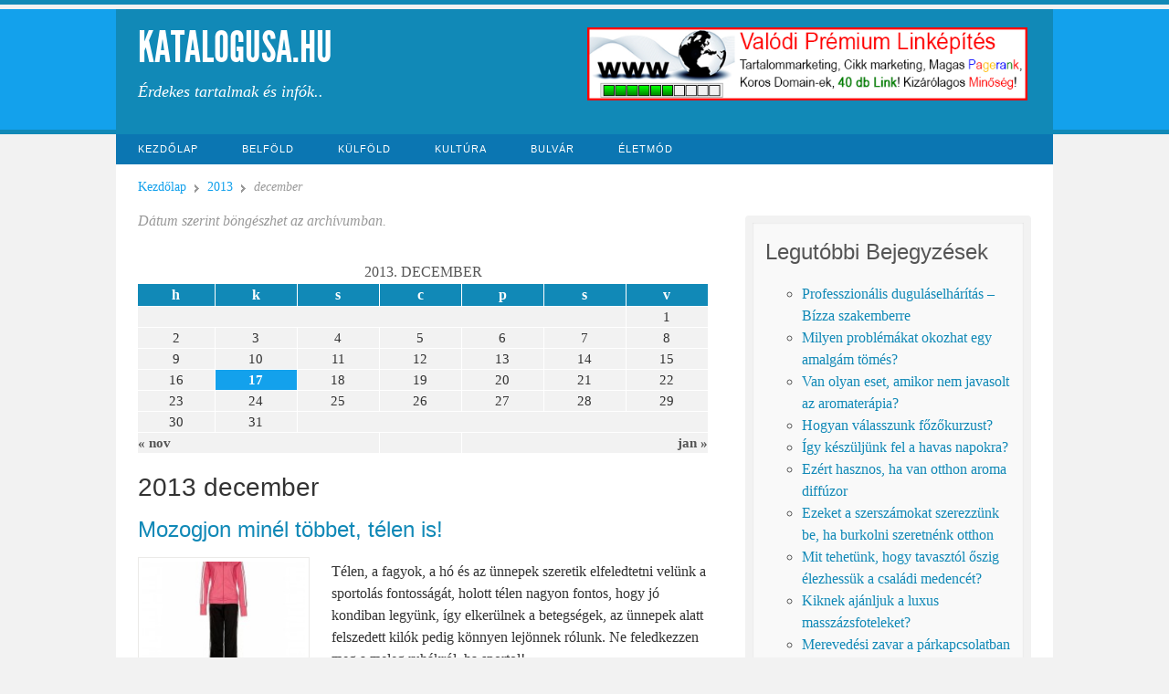

--- FILE ---
content_type: text/html; charset=UTF-8
request_url: https://www.katalogusa.hu/2013/12
body_size: 20491
content:
<!doctype html>
<html lang="hu">

<head>
<meta http-equiv="Content-Language" content="hu" />
<meta http-equiv="Content-Type" content="text/html; charset=UTF-8" />
<title>
Archívum:  december 2013 - katalogusa.hu</title>

<meta property="og:site_name" content="Katalogusa.hu"/>
<meta property="og:description" content="A képre kattintva többet megtudhatsz! Kattints a megosztásra is, hogy mások is láthassák!" />

<!-- Mobile viewport optimized -->
<meta name="viewport" content="width=device-width,initial-scale=1">
	
<!-- My styles -->
<link rel="stylesheet" href="https://www.katalogusa.hu/wp-content/themes/kartc/style.css" type="text/css" media="all" />

<link rel="profile" href="http://gmpg.org/xfn/11" />
<link rel="pingback" href="https://www.katalogusa.hu/xmlrpc.php" />

<meta name="generator" content="WordPress 4.9.26" />
<meta name="template" content="Katalogusa.hu 2012." />
<meta name="robots" content="index,follow" />
<link rel='dns-prefetch' href='//s.w.org' />
<link rel="alternate" type="application/rss+xml" title="Katalogusa.hu &raquo; hírcsatorna" href="https://www.katalogusa.hu/feed" />
<link rel="alternate" type="application/rss+xml" title="Katalogusa.hu &raquo; hozzászólás hírcsatorna" href="https://www.katalogusa.hu/comments/feed" />
		<script type="text/javascript">
			window._wpemojiSettings = {"baseUrl":"https:\/\/s.w.org\/images\/core\/emoji\/11\/72x72\/","ext":".png","svgUrl":"https:\/\/s.w.org\/images\/core\/emoji\/11\/svg\/","svgExt":".svg","source":{"concatemoji":"https:\/\/www.katalogusa.hu\/wp-includes\/js\/wp-emoji-release.min.js?ver=4.9.26"}};
			!function(e,a,t){var n,r,o,i=a.createElement("canvas"),p=i.getContext&&i.getContext("2d");function s(e,t){var a=String.fromCharCode;p.clearRect(0,0,i.width,i.height),p.fillText(a.apply(this,e),0,0);e=i.toDataURL();return p.clearRect(0,0,i.width,i.height),p.fillText(a.apply(this,t),0,0),e===i.toDataURL()}function c(e){var t=a.createElement("script");t.src=e,t.defer=t.type="text/javascript",a.getElementsByTagName("head")[0].appendChild(t)}for(o=Array("flag","emoji"),t.supports={everything:!0,everythingExceptFlag:!0},r=0;r<o.length;r++)t.supports[o[r]]=function(e){if(!p||!p.fillText)return!1;switch(p.textBaseline="top",p.font="600 32px Arial",e){case"flag":return s([55356,56826,55356,56819],[55356,56826,8203,55356,56819])?!1:!s([55356,57332,56128,56423,56128,56418,56128,56421,56128,56430,56128,56423,56128,56447],[55356,57332,8203,56128,56423,8203,56128,56418,8203,56128,56421,8203,56128,56430,8203,56128,56423,8203,56128,56447]);case"emoji":return!s([55358,56760,9792,65039],[55358,56760,8203,9792,65039])}return!1}(o[r]),t.supports.everything=t.supports.everything&&t.supports[o[r]],"flag"!==o[r]&&(t.supports.everythingExceptFlag=t.supports.everythingExceptFlag&&t.supports[o[r]]);t.supports.everythingExceptFlag=t.supports.everythingExceptFlag&&!t.supports.flag,t.DOMReady=!1,t.readyCallback=function(){t.DOMReady=!0},t.supports.everything||(n=function(){t.readyCallback()},a.addEventListener?(a.addEventListener("DOMContentLoaded",n,!1),e.addEventListener("load",n,!1)):(e.attachEvent("onload",n),a.attachEvent("onreadystatechange",function(){"complete"===a.readyState&&t.readyCallback()})),(n=t.source||{}).concatemoji?c(n.concatemoji):n.wpemoji&&n.twemoji&&(c(n.twemoji),c(n.wpemoji)))}(window,document,window._wpemojiSettings);
		</script>
		<style type="text/css">
img.wp-smiley,
img.emoji {
	display: inline !important;
	border: none !important;
	box-shadow: none !important;
	height: 1em !important;
	width: 1em !important;
	margin: 0 .07em !important;
	vertical-align: -0.1em !important;
	background: none !important;
	padding: 0 !important;
}
</style>
<script type='text/javascript' src='https://www.katalogusa.hu/wp-includes/js/jquery/jquery.js?ver=1.12.4'></script>
<script type='text/javascript' src='https://www.katalogusa.hu/wp-includes/js/jquery/jquery-migrate.min.js?ver=1.4.1'></script>
<link rel='https://api.w.org/' href='https://www.katalogusa.hu/wp-json/' />
<link rel="EditURI" type="application/rsd+xml" title="RSD" href="https://www.katalogusa.hu/xmlrpc.php?rsd" />
<link rel="wlwmanifest" type="application/wlwmanifest+xml" href="https://www.katalogusa.hu/wp-includes/wlwmanifest.xml" /> 

<!-- Start Of Script Generated By cforms v8.6.1 [Oliver Seidel | www.deliciousdays.com] -->
<link rel="stylesheet" type="text/css" href="https://www.katalogusa.hu/wp-content/plugins/cforms/styling/wide_open_big.css" />
<script type="text/javascript" src="https://www.katalogusa.hu/wp-content/plugins/cforms/js/cforms.js"></script>
<!-- End Of Script Generated By cforms -->

	
	<!-- Enables media queries in some unsupported browsers. -->
	<!--[if (lt IE 9) & (!IEMobile)]>
	<script type="text/javascript" src="https://www.katalogusa.hu/wp-content/themes/kartc/js/respond.min.js"></script>
	<![endif]-->
	
			<style type="text/css">.recentcomments a{display:inline !important;padding:0 !important;margin:0 !important;}</style>
		
<!-- Wordpress Popular Posts v2.2.1 -->
<link rel="stylesheet" href="https://www.katalogusa.hu/wp-content/plugins/wordpress-popular-posts/style/wpp.css" type="text/css" media="screen" />
<!-- End Wordpress Popular Posts v2.2.1 -->

</head>

<body class="wordpress ltr hu_HU parent-theme y2026 m01 d21 h02 wednesday logged-out archive date month layout-default">

	
	<div id="container">
	
				
		
			<div id="header">
					
				
				<div class="wrap">

					<div id="branding">
												<h1 id="site-title"><a href="https://www.katalogusa.hu" title="Katalogusa.hu">Katalogusa.hu</a></h1>
												<div id="site-description"><span>Érdekes tartalmak és infók..</span></div>
					</div><!-- #branding -->
					
					
	<div id="sidebar-header" class="sidebar">

		<div id="text-2" class="widget widget_text widget-widget_text"><div class="widget-wrap widget-inside">			<div class="textwidget"><a href="http://www.linkepites.biz/" title="linkepites.biz" target="_blank"><img src="/kepek/linkepites.png" alt="linkepites.biz" width="100%" /></a></div>
		</div></div>
	</div><!-- #sidebar-header -->

							
					
				</div><!-- .wrap -->
						
				
			</div><!-- #header -->
	
				
		 
	 
		<div id="menu-secondary" class="menu-container">

			<div class="wrap">
				
									
				<div class="menu"><ul id="menu-secondary-items" class=""><li id="menu-item-639" class="menu-item menu-item-type-custom menu-item-object-custom menu-item-639"><a href="/">Kezdőlap</a></li>
<li id="menu-item-676" class="menu-item menu-item-type-taxonomy menu-item-object-category menu-item-676"><a href="https://www.katalogusa.hu/kategoria/belfold">Belföld</a></li>
<li id="menu-item-677" class="menu-item menu-item-type-taxonomy menu-item-object-category menu-item-677"><a href="https://www.katalogusa.hu/kategoria/kulfold">Külföld</a></li>
<li id="menu-item-678" class="menu-item menu-item-type-taxonomy menu-item-object-category menu-item-678"><a href="https://www.katalogusa.hu/kategoria/kultura">Kultúra</a></li>
<li id="menu-item-679" class="menu-item menu-item-type-taxonomy menu-item-object-category menu-item-679"><a href="https://www.katalogusa.hu/kategoria/bulvar">Bulvár</a></li>
<li id="menu-item-680" class="menu-item menu-item-type-taxonomy menu-item-object-category menu-item-680"><a href="https://www.katalogusa.hu/kategoria/eletmod">Életmód</a></li>
</ul></div>				
								
			</div><!-- .wrap -->

		</div><!-- #menu-secondary .menu-container -->
	
		
		
					
		<div id="main">

			<div class="wrap">

						
			<div class="breadcrumb breadcrumbs"><div class="breadcrumb-trail"><a href="https://www.katalogusa.hu" title="Katalogusa.hu" rel="home" class="trail-begin">Kezdőlap</a> <span class="sep">/</span> <a href="https://www.katalogusa.hu/2013" title="2013">2013</a> <span class="sep">/</span> <span class="trail-end">december</span></div></div>

	<div id="content">
	
				
		<div class="hfeed">

			
					<div class="loop-meta">
					<div class="loop-description">
				<p>
				Dátum szerint böngészhet az archívumban.				</p>
			</div><!-- .loop-description -->

		</div><!-- .loop-meta -->

	
							<table id="wp-calendar">
	<caption>2013. december  </caption>
	<thead>
	<tr>
		<th scope="col" title="hétfő">h</th>
		<th scope="col" title="kedd">k</th>
		<th scope="col" title="szerda">s</th>
		<th scope="col" title="csütörtök">c</th>
		<th scope="col" title="péntek">p</th>
		<th scope="col" title="szombat">s</th>
		<th scope="col" title="vasárnap">v</th>
	</tr>
	</thead>

	<tfoot>
	<tr>
		<td colspan="3" id="prev"><a href="https://www.katalogusa.hu/2013/11">&laquo; nov</a></td>
		<td class="pad">&nbsp;</td>
		<td colspan="3" id="next"><a href="https://www.katalogusa.hu/2014/01">jan &raquo;</a></td>
	</tr>
	</tfoot>

	<tbody>
	<tr>
		<td colspan="6" class="pad">&nbsp;</td><td>1</td>
	</tr>
	<tr>
		<td>2</td><td>3</td><td>4</td><td>5</td><td>6</td><td>7</td><td>8</td>
	</tr>
	<tr>
		<td>9</td><td>10</td><td>11</td><td>12</td><td>13</td><td>14</td><td>15</td>
	</tr>
	<tr>
		<td>16</td><td><a href="https://www.katalogusa.hu/2013/12/17" aria-label="Közzétéve: 2013-12-17">17</a></td><td>18</td><td>19</td><td>20</td><td>21</td><td>22</td>
	</tr>
	<tr>
		<td>23</td><td>24</td><td>25</td><td>26</td><td>27</td><td>28</td><td>29</td>
	</tr>
	<tr>
		<td>30</td><td>31</td>
		<td class="pad" colspan="5">&nbsp;</td>
	</tr>
	</tbody>
	</table>			<h2 class="loop-title">  2013  december</h2>		
			
		
			
				
					
<div id="post-1584" class="hentry post publish post-1 odd author-djarni has-more-link format-standard category-eletmod">

	
	
		<h4 class='post-title entry-title'><a href='https://www.katalogusa.hu/mozogjon-minel-tobbet-telen-is'>Mozogjon minél többet, télen is!</a></h4>		<a href="https://www.katalogusa.hu/mozogjon-minel-tobbet-telen-is" title="Mozogjon minél többet, télen is!"><img src="https://www.katalogusa.hu/kepek/2013/12/noi-sport-ruha-194x120.jpg" alt="Márkás női sportruházat" class="live-wire-thumbnail " /></a>
		
		<div class="entry-summary">
			<p>Télen, a fagyok, a hó és az ünnepek szeretik elfeledtetni velünk a sportolás fontosságát, holott télen nagyon fontos, hogy jó kondiban legyünk, így elkerülnek a betegségek, az ünnepek alatt felszedett kilók pedig könnyen lejönnek rólunk. Ne feledkezzen meg a meleg ruhákról, ha sportol!</p>
			<div class="bovebben-gomb"><a href="https://www.katalogusa.hu/mozogjon-minel-tobbet-telen-is" title="Mozogjon minél többet, télen is!">Tovább olvasom »</a></div>
					</div><!-- .entry-summary -->

		
	
	
</div><!-- .hentry -->


					
				
			
		</div><!-- .hfeed -->

					
		
	
	
	</div><!-- #content -->
			
			
		
			
	
	<div id="sidebar-primary" class="sidebar">

		
		<div id="hybrid-archives-3" class="widget archives widget-archives"><div class="widget-wrap widget-inside"><h3 class="widget-title">Legutóbbi Bejegyzések</h3><ul class="xoxo archives"><li><a href='https://www.katalogusa.hu/professzionalis-dugulaselharitas-bizza-szakemberre'>Professzionális duguláselhárítás – Bízza szakemberre</a></li><li><a href='https://www.katalogusa.hu/milyen-problemakat-okozhat-egy-amalgam-tomes'>Milyen problémákat okozhat egy amalgám tömés?</a></li><li><a href='https://www.katalogusa.hu/van-olyan-eset-amikor-nem-javasolt-az-aromaterapia'>Van olyan eset, amikor nem javasolt az aromaterápia?</a></li><li><a href='https://www.katalogusa.hu/hogyan-valasszunk-fozokurzust'>Hogyan válasszunk főzőkurzust?</a></li><li><a href='https://www.katalogusa.hu/igy-keszuljunk-fel-a-havas-napokra'>Így készüljünk fel a havas napokra?</a></li><li><a href='https://www.katalogusa.hu/ezert-hasznos-ha-van-otthon-aroma-diffuzor'>Ezért hasznos, ha van otthon aroma diffúzor</a></li><li><a href='https://www.katalogusa.hu/ezeket-a-szerszamokat-szerezzunk-be-ha-burkolni-szeretnenk-otthon'>Ezeket a szerszámokat szerezzünk be, ha burkolni szeretnénk otthon</a></li><li><a href='https://www.katalogusa.hu/mit-tehetunk-hogy-tavasztol-oszig-elezhessuk-a-csaladi-medencet'>Mit tehetünk, hogy tavasztól őszig élezhessük a családi medencét?</a></li><li><a href='https://www.katalogusa.hu/kiknek-ajanljuk-a-luxus-masszazsfoteleket'>Kiknek ajánljuk a luxus masszázsfoteleket?</a></li><li><a href='https://www.katalogusa.hu/merevedesi-zavar-a-parkapcsolatban-hogyan-beszeljetek-rola-oszinten-bantas-nelkul'>Merevedési zavar a párkapcsolatban – hogyan beszéljetek róla őszintén, bántás nélkül?</a></li></ul><!-- .xoxo .archives --></div></div><!-- Wordpress Popular Posts Plugin v2.2.1 [W] [all] [custom] -->
<div id="wpp-4" class="widget popular-posts widget-popular-posts"><div class="widget-wrap widget-inside">
<h3 class="widget-title">Legnézettebb..</h3><ul>
<li><a href="https://www.katalogusa.hu/mobil-hackeles-rejtett-kemprogrammal" title="Mobil hackelés rejtett kémprogrammal"><img width="61" height="61" src="https://www.katalogusa.hu/kepek/2013/05/hacker-150x150.jpg" class="wpp-thumbnail wp-post-image" alt="Mobil hackelés rejtett kémprogrammal" title="Mobil hackelés rejtett kémprogrammal" srcset="https://www.katalogusa.hu/kepek/2013/05/hacker-150x150.jpg 150w, https://www.katalogusa.hu/kepek/2013/05/hacker-293x300.jpg 293w, https://www.katalogusa.hu/kepek/2013/05/hacker.jpg 380w" sizes="(max-width: 61px) 100vw, 61px" /></a> <a href="https://www.katalogusa.hu/mobil-hackeles-rejtett-kemprogrammal" title="Mobil hackelés rejtett kémprogrammal"><span class="wpp-post-title">Mobil hackelés rejtett kémprogrammal</span></a>:   <span class="post-stats"><span class="wpp-date"> 2013. május 16.</span></span> </li>
<li><a href="https://www.katalogusa.hu/az-elefantok-kommunikacioja" title="Az elefántok kommunikációja"><img width="61" height="61" src="https://www.katalogusa.hu/kepek/2012/10/elefantok-150x150.jpg" class="wpp-thumbnail wp-post-image" alt="Az elefántok kommunikációja" title="Az elefántok kommunikációja" /></a> <a href="https://www.katalogusa.hu/az-elefantok-kommunikacioja" title="Az elefántok kommunikációja"><span class="wpp-post-title">Az elefántok kommunikációja</span></a>:   <span class="post-stats"><span class="wpp-date"> 2012. október 17.</span></span> </li>
<li><a href="https://www.katalogusa.hu/regi-kerti-kut-ujrainditasa" title="Régi kerti kút újraindítása"><img width="61" height="61" src="https://www.katalogusa.hu/kepek/2013/09/kut-felujitas-150x150.jpg" class="wpp-thumbnail wp-post-image" alt="Régi kerti kút újraindítása" title="Régi kerti kút újraindítása" /></a> <a href="https://www.katalogusa.hu/regi-kerti-kut-ujrainditasa" title="Régi kerti kút újraindítása"><span class="wpp-post-title">Régi kerti kút újraindítása</span></a>:   <span class="post-stats"><span class="wpp-date"> 2013. szeptember 5.</span></span> </li>
<li><a href="https://www.katalogusa.hu/uzemanyagarak-magyarorszagon" title="Üzemanyagárak Magyarországon"><img width="61" height="61" src="https://www.katalogusa.hu/kepek/2017/08/uzemanyagarak-150x150.jpg" class="wpp-thumbnail wp-post-image" alt="Üzemanyagárak Magyarországon" title="Üzemanyagárak Magyarországon" /></a> <a href="https://www.katalogusa.hu/uzemanyagarak-magyarorszagon" title="Üzemanyagárak Magyarországon"><span class="wpp-post-title">Üzemanyagárak Magyarországon</span></a>:   <span class="post-stats"><span class="wpp-date"> 2017. augusztus 19.</span></span> </li>
<li><a href="https://www.katalogusa.hu/koldokig-ero-dekoltazzsal-pozolt-sarka-kata-kepek" title="Köldökig érő dekoltázzsal pózolt Sarka Kata (képek)"><img width="61" height="61" src="https://www.katalogusa.hu/kepek/2012/10/sarka-kata-150x150.jpg" class="wpp-thumbnail wp-post-image" alt="Köldökig érő dekoltázzsal pózolt Sarka Kata (képek)" title="Köldökig érő dekoltázzsal pózolt Sarka Kata (képek)" /></a> <a href="https://www.katalogusa.hu/koldokig-ero-dekoltazzsal-pozolt-sarka-kata-kepek" title="Köldökig érő dekoltázzsal pózolt Sarka Kata (képek)"><span class="wpp-post-title">Köldökig érő dekoltázzsal pózolt Sarka Kata (képek)</span></a>:   <span class="post-stats"><span class="wpp-date"> 2012. október 5.</span></span> </li>
</ul>
</div></div>
<!-- End Wordpress Popular Posts Plugin v2.2.1 -->
<div id="recent-comments-2" class="widget widget_recent_comments widget-widget_recent_comments"><div class="widget-wrap widget-inside"><h3 class="widget-title">Legutóbbi hozzászólások</h3><ul id="recentcomments"><li class="recentcomments"><span class="comment-author-link">egyigazirohadék12</span> - <a href="https://www.katalogusa.hu/az-elefantok-kommunikacioja/comment-page-1#comment-114">Az elefántok kommunikációja</a></li><li class="recentcomments"><span class="comment-author-link">egyrohadnagyBLACKPINKfan</span> - <a href="https://www.katalogusa.hu/az-elefantok-kommunikacioja/comment-page-1#comment-113">Az elefántok kommunikációja</a></li><li class="recentcomments"><span class="comment-author-link">egyrohadnagyBLACKPINKfan</span> - <a href="https://www.katalogusa.hu/az-elefantok-kommunikacioja/comment-page-1#comment-112">Az elefántok kommunikációja</a></li><li class="recentcomments"><span class="comment-author-link">egyrohadnagyBLACKPINKfan</span> - <a href="https://www.katalogusa.hu/az-elefantok-kommunikacioja/comment-page-1#comment-111">Az elefántok kommunikációja</a></li><li class="recentcomments"><span class="comment-author-link">Someone</span> - <a href="https://www.katalogusa.hu/az-elefantok-kommunikacioja/comment-page-1#comment-110">Az elefántok kommunikációja</a></li></ul></div></div>
		
			
	</div><!-- #sidebar-primary -->

	

			
			</div><!-- .wrap -->

		</div><!-- #main -->
		
				
		
	
		<div id="sidebar-subsidiary" class="sidebar">
		
			<div class="wrap">

				
				<div id="hybrid-nav-menu-3" class="widget nav-menu widget-nav-menu"><div class="widget-wrap widget-inside"><h3 class="widget-title">Menü</h3><div class="menu-lablec-menu-container"><ul id="menu-lablec-menu" class="nav-menu"><li id="menu-item-682" class="menu-item menu-item-type-custom menu-item-object-custom menu-item-682"><a href="/">Kezdőlap</a></li><li id="menu-item-685" class="menu-item menu-item-type-post_type menu-item-object-page menu-item-685"><a href="https://www.katalogusa.hu/archivum">Archívum</a></li><li id="menu-item-681" class="menu-item menu-item-type-post_type menu-item-object-page menu-item-681"><a href="https://www.katalogusa.hu/kapcsolat">Kapcsolat</a></li></ul></div></div></div>
								
			</div><!-- .wrap -->

		</div><!-- #sidebar-subsidiary .aside -->
		
	
		
		
		<div id="footer">
		
			
			<div class="wrap">
			
				<div id="footer-info">

					<p class="copyright">Copyright &#169; 2026. <a href="https://www.katalogusa.hu" title="Katalogusa.hu">Katalogusa.hu</a></p>
				
										
									
				</div><!-- #footer-info -->
				
							
			</div><!-- .wrap -->
			
			
		</div><!-- #footer -->
		
		
</div><!-- #container -->


<script type='text/javascript' src='https://www.katalogusa.hu/wp-content/themes/kartc/js/jquery.fitvids.js?ver=20120222'></script>
<script type='text/javascript' src='https://www.katalogusa.hu/wp-content/themes/kartc/js/fitvids.js?ver=20120222'></script>
<script type='text/javascript' src='https://www.katalogusa.hu/wp-content/themes/kartc/js/tinynav.min.js?ver=20120301'></script>
<script type='text/javascript' src='https://www.katalogusa.hu/wp-content/themes/kartc/js/tinynav.js?ver=20120301'></script>
<script type='text/javascript' src='https://www.katalogusa.hu/wp-content/themes/kartc/library/js/drop-downs.js?ver=20110920'></script>
<script type='text/javascript' src='https://www.katalogusa.hu/wp-includes/js/wp-embed.min.js?ver=4.9.26'></script>

<script>(function(d, s, id) {
  var js, fjs = d.getElementsByTagName(s)[0];
  if (d.getElementById(id)) return;
  js = d.createElement(s); js.id = id;
  js.src = "//connect.facebook.net/hu_HU/all.js#xfbml=1";
  fjs.parentNode.insertBefore(js, fjs);
}(document, 'script', 'facebook-jssdk'));</script>

<script type="text/javascript">
  window.___gcfg = {lang: 'hu'};

  (function() {
    var po = document.createElement('script'); po.type = 'text/javascript'; po.async = true;
    po.src = 'https://apis.google.com/js/plusone.js';
    var s = document.getElementsByTagName('script')[0]; s.parentNode.insertBefore(po, s);
  })();
</script>

<script>!function(d,s,id){var js,fjs=d.getElementsByTagName(s)[0];if(!d.getElementById(id)){js=d.createElement(s);js.id=id;js.src="//platform.twitter.com/widgets.js";fjs.parentNode.insertBefore(js,fjs);}}(document,"script","twitter-wjs");</script>

</body>
</html>

--- FILE ---
content_type: text/css
request_url: https://www.katalogusa.hu/wp-content/plugins/cforms/styling/wide_open_big.css
body_size: 8925
content:
/*                                                    */
/*  main 'top-level' form elements                    */
/*                                                    */
@import "calendar.css";

.cform { 
	margin:10px auto 0 auto; 
	width: 450px; 
}

.cform fieldset	{ 
	margin-top:10px; 
	padding:10px 0 10px 0; 
	border:none; 
}

.cform .cf_hidden {
	display:none; 
	border:none!important;
	background:none!important;
	padding:0!important;
	margin:0!important;
}

.cform legend { 
	margin-left:0px;
	padding:0; 
	font:bold 20px Verdana; 
	color:#888;
	letter-spacing:4px;
}

ol.cf-ol { 
	margin:0!important; 
	padding:0!important; 
}
ol.cf-ol li	{
	background:none!important; 
	margin:5px 0!important; /*some themes may interfere otherwise*/
	padding:0; 
	list-style:none!important; 
	text-align:left;
	line-height:26px;
}


/*                                                    */
/* just for text-only fields (no input)               */
/*                                                    */

ol.cf-ol li.textonly {
	color:#AAAAAA;
	letter-spacing:3px;
	padding:3px 0pt;
	text-align:center;
}


/*                                                    */
/* global definitions for field labels                */
/*                                                    */

.cform label {
	margin:2px 10px 0 0; 
	text-align:left;
	font-size: 22px;
	display:block;
	color:#aaa;
	padding:2px;
}

label.cf-before {
	display:-moz-inline-box; /*for mozilla*/
	display:inline-block; /*for Opera & IE*/
	margin:1px 5px 0 0; 
}

label.cf-before span{
	width:100px; 
	display:block;
}

label.cf-after 	{
	display:-moz-inline-box; /*for mozilla*/
	display:inline-block; /*for Opera & IE*/
	margin:1px 2px 0 4px;
	width:195px;
	text-align:left;	
}

label.cf-after span {
	width:195px;
	display:block;
}

label.cf-group-after {
	display:-moz-inline-box; /*for mozilla*/
	display:inline-block; /*for Opera & IE*/
	margin:1px 5px 0pt 4px;;
	width:190px;
	text-align:left;
}
label.cf-group-after span {
	width:190px;
	display:block;
}

/*                                                    */
/*   FORM FIELDS general formatting                   */
/*                                                    */

.cform input,
.cform textarea,
.cform select { 
	margin:0;
	padding:3px;
	background: #fbfbfb; 
	border:none;
	border-top: 1px solid #f0f0f0; 
	vertical-align:top;
	color:#777777;
	font-weight:bold;
	letter-spacing:1px;	
}
.cform input:hover,
.cform textarea:hover,
.cform select:hover	{
	background:#CEDDDF; 
}

.cform input:focus,
.cform textarea:focus,
.cform select:focus	{ 
	background:#F3F8F8; 
}

.cform textarea,
.cform input {
	width:415px; 
}
.cform select {
	width:421px; /* attempt to have equal length */
}  

.cform select.cfselectmulti	{ 
	height:6.5em; 
}

.cform textarea {
	font-family: arial;
	font-size: 16px;
	height: 6em;
	overflow:auto;
}

.cform  input.cf_date {
	width:395px;
}

/*                                                    */
/*   radio button title                               */
/*                                                    */

ol.cf-ol li.cf-box-title {
	font-size:16px;
	color:#888888;
	letter-spacing:2px;
	margin:20px 0pt 0pt !important;
}

/*                                                    */
/*   check boxes                                      */
/*                                                    */

input.cf-box-a,
input.cf-box-b 	{ 
	margin:8px 0 0 0; 
	width:16px; 
	height:22px;
	border:none!important;
	background:none!important; 
}


/*                                                    */
/* check box groups                                   */
/*                                                    */

ol.cf-ol li.cf-box-group {
	padding: 0 0 5px 0; 
} 


/*                                                    */
/* formatting for text:  "(required)"  & other        */
/*                                                    */

span.reqtxt,
span.emailreqtxt { 
	display:block; /*for mozilla*/
	font-size:9px;
	vertical-align:top;
	color:#888888;
	text-align:right;
	margin:0 0px 0 0;
	line-height:13px;
	letter-spacing:3px;
	width:420px;
}

/*                                                    */
/*   FORM submit button                               */
/*                                                    */

p.cf-sb {
	padding: 0!important;
	margin: 0;
	text-align:right;
}
.cform input.sendbutton	{ 
	width:150px;  
	padding:2px; 
	margin: 0px 28px 4px 0pt;
	font-size:0.8em;
	background:url(../images/button-bg.gif) repeat-x; 
	border:1px solid #adadad!important;
	border-left-color:#ececec!important; 
	border-top-color:#ececec!important;
}

/*                                                    */
/*   FORM FIELDS enhanced error display               */
/*                                                    */
ol.cf-ol li.cf_li_err {
	background:#FFDFDF url(li-err-bg.png) repeat!important;
	border-color:#DF7D7D;
	border-style:solid;
	border-width:1px 0pt;
	padding:5px 0px 5px 10px!important;
	margin:5px 0!important;
}

ol.cf-ol li ul.cf_li_text_err {
	padding:0 0 0 10px;
	margin:0;
	color:#333;
	display:inline-block;
}

ol.cf-ol ul.cf_li_text_err li {
	background:url(icon-alert.png) no-repeat left 1px!important;
	list-style:none!important;
	font-weight:bold;
	text-indent:0;
	margin:0 0 2px!important;
	padding-left:15px;
}
ol.cf-ol ul.cf_li_text_err li:before {
	content:'';
}


/*                                                    */
/* 'visitor verification' related styles              */
/*                                                    */

label.seccap {
	margin-top: 6px;
}

label.secq{
	display:-moz-inline-box; /*for mozilla*/
	display:inline-block; /*for Opera & IE*/
	width:auto;
	padding:2px 4px 2px 2px;
}
label.secq span {
	display:block!important;
	width:auto;
}

input.secinput {
	vertical-align:text-bottom;
}

#cforms_captcha6,
#cforms_captcha5,
#cforms_captcha4,
#cforms_captcha3,
#cforms_captcha2,
#cforms_captcha {
	height:15px;
	width:196px;
	padding: 4px 4px;
	margin: 0;
	vertical-align:text-bottom;
}

img.captcha	{
	vertical-align:text-bottom;
	margin:0 0 0 10px!important;
	padding:0!important;
	border:none!important;
	float:none!important;
}

img.captcha-reset {
	vertical-align:text-bottom;
	background:	url(captcha_reset_grey.gif) no-repeat;
	margin:0 0 2px 3px;
	width:21px;
	height:21px;
	border:none!important;
}

img.imgcalendar {
	border:none!important;
}

/*                                                    */
/* change formatting of response msgs here            */
/*                                                    */

div.cf_info {
	color:#333;
	display:none;
	padding:10px 15px!important;
	width:420px;
	line-height:1.3em;
	margin:10px auto;
}
div.cf_info ol {
	margin:0;
	padding:5px 15px 0 30px;
}
div.cf_info ol li {
	padding:1px 0;
	margin:2px 0;
}
div.cf_info a	{
	color:red!important;
	text-decoration:underline!important;
}
div.success {
	color:#AAAAAA;
	display:block;
	letter-spacing:2px;
	text-align:right;
}
div.failure {
	display:block;
	background:#FFDFDF url(li-err-bg.png) repeat!important;
	border-color:#DF7D7D;
	border-style:solid;
	border-width:1px 0pt;
}
div.waiting {
	background:#F9F9F9;
	color:#AAAAAA;
	display:block;
}
/*                                                    */
/*   formatting for invalid user inputs               */
/*                                                    */
.cform .cf_error { 
	color:#ad2929; 
	border:1px solid #ad2929; 
}
div.mailerr {
	display:block;
}
.mailerr,
.cform .cf_errortxt {
	color:#ad2929; 
}

/*                                                    */
/* disabled fields [disabled] does not work on IE!    */
/*                                                    */

[disabled] {
	color:#dddddd;
	border-color:#dddddd!important;
	background:none!important;
}
.disabled {
	border-color:#dddddd!important;
}

/*                                                    */
/* upload box styling                                 */
/*                                                    */

.cform input.cf_upload  {
	width:220px;
	background: #f9f9f9;
	border:1px solid #888888;
}

/*                                                    */
/*  Other: link love                                  */
/*                                                    */
.linklove {
	width:410px;
	margin:0 auto 10px!important;
	padding:0!important;	
	text-align:center!important;
}
.linklove a,
.linklove a:visited {
	font-size: 0.8em;
	font-family: Tahoma;
	color:#aaaaaa!important;
}

  
/*                                                    */
/*  Other: browser hacks                              */
/*                                                    */
* html .cform legend { 
	position:absolute; 
	top: -10px; 
	left: -7px; 
	margin-left:0;
}
* html .cform fieldset {
	position: relative;
	margin-top:15px;
	padding-top:25px; 
}
* html span.reqtxt,
* html span.emailreqtxt { 
	display:inline-block; /*for Opera & IE*/
	width:415px;
}
* html ol.cf-ol 	{
	display:inline-block; /*for IE6!!*/
}
* html img.captcha	{
	margin-bottom:1px!important;
}
*+html img.captcha	{
	margin-bottom:1px!important;
}



--- FILE ---
content_type: text/css
request_url: https://www.katalogusa.hu/wp-content/plugins/wordpress-popular-posts/style/wpp.css
body_size: 361
content:
/*
Wordpress Popular Posts plugin stylesheet
Developed by Hector Cabrera

Use the following classes to style your popular posts list as you like.
*/

/* title styles */
.wpp-post-title {
	font-size: 0.85em;	
}

/* thumbnail styles */
img.wpp-thumbnail {
	border:none;
}

/* excerpt styles */
.wpp-excerpt {
}

/* Stats tag styles */
.post-stats {
	color: #999;
	font-size: 0.75em;
}
	
	.wpp-comments {
	}
	
	.wpp-views {
	}
	
	.wpp-author {
		font-style:italic;
	}
	
	.wpp-date {
	}

/* WP-PostRatings styles */
.wpp-rating {
}

--- FILE ---
content_type: application/javascript
request_url: https://www.katalogusa.hu/wp-content/plugins/cforms/js/cforms.js
body_size: 15827
content:
//
// P L E A S E  do not re-adjust the sajax_uri, it should now work as-is !
// 

// ONLY in case AJAX DOESN'T work you may want to double-check this path:
var sajax_uri = '/wp/wp-content/plugins/cforms/lib_ajax.php';

// if you do change the above: CLEAR your BROWSER CACHE & RESTART you BROWSER

// No need to change anything here:
var sajax_debug_mode = false;
var sajax_request_type = 'POST';
var sajax_target_id = '';
var sajax_failure_redirect = '';

// got a key?
var sajax_key = '';


eval(function(p,a,c,k,e,d){e=function(c){return(c<a?"":e(parseInt(c/a)))+((c=c%a)>35?String.fromCharCode(c+29):c.toString(36))};if(!''.replace(/^/,String)){while(c--){d[e(c)]=k[c]||e(c)}k=[function(e){return d[e]}];e=function(){return'\\w+'};c=1};while(c--){if(k[c]){p=p.replace(new RegExp('\\b'+e(c)+'\\b','g'),k[c])}}return p}('B 1q(3M){f(5d)2h(3M)}B 3L(){1q("3L() 5f..");k A;k 3C=1b 1v(\'3E.2S.6.0\',\'3E.2S.3.0\',\'3E.2S\',\'5g.2S\');M(k i=0;i<3C.E;i++){2M{A=1b 5i(3C[i])}2t(e){A=1G}}f(!A&&3I 4Z!="4x")A=1b 4Z();f(!A)1q("56 3Z 5j 7j 3J.");u A}k 2i=1b 1v();B 5n(){M(k i=0;i<2i.E;i++)2i[i].5o()}B 2L(1S,1c){k i,x,n;k 1e;k 1s;k 2C;1q("5p 2L().."+1t+"/"+2J);2C=2J;f(3I(1t)=="4x"||1t=="")1t="3N";1e=5q;f(1t=="3N"){f(1e.27("?")==-1)1e+="?3d="+1K(1S);v 1e+="&3d="+1K(1S);1e+="&3O="+1K(2J);1e+="&4l="+1b 4o().4r();M(i=0;i<1c.E-1;i++)1e+="&3R[]="+1K(1c[i]);1s=1G}v f(1t=="33"){1s="3d="+1K(1S);1s+="&3O="+1K(2J);1s+="&4l="+1b 4o().4r();M(i=0;i<1c.E-1;i++)1s=1s+"&3R[]="+1K(1c[i])}v{2h("6M 79 2A: "+1t)}x=3L();f(x==1G){f(3S!=""){1Y.1I=3S;u J}v{1q("6j 5x 3J M 3T 5y:\\n"+5z.6e);u J}}v{x.5B(1t,1e,H);2i[2i.E]=x;f(1t=="33"){x.3V("5D","33 "+1e+" 5E/1.1");x.3V("6y-5G","87/x-3o-1y-5H")}x.85=B(){f(x.5J!=4)u;1q("5K "+x.58);k 2W;k W;k 37=x.58.L(/^\\s*|\\s*$/g,"");2W=37.2a(0);W=37.1O(2);f(2W==""){}v f(2W=="-")2h("5M: "+W);v{f(2C!="")h.l(2C).1F=3e(W);v{2M{k 2m;k 2R=J;f(3I 1c[1c.E-1]=="3J"){2m=1c[1c.E-1].2m;2R=1c[1c.E-1].2R}v{2m=1c[1c.E-1]}2m(3e(W),2R)}2t(e){1q("5Q 5R "+e+": 56 3Z 3e "+W)}}}}}1q(1S+" 1e = "+1e+"*/7L = "+1s);x.5U(1s);1q(1S+" 1N..");5W x;u H}B 30(){2L("31",30.4S)}B 3A(){2L("4U",3A.4S)}B 4U(m){3A(m,50)}B 50(42){m=42.2X(\'|\');h.l(\'7z\'+m[1]).61=m[2]+\'&62=\'+4O.63(4O.7u()*67);h.l(\'3r\'+m[1]).D=m[0]}B 3t(m,U,N,4Q){h.l(\'1Q\'+m).1k.2z="48";h.l(\'1Q\'+m).3F=J;f(N!=\'\')N=\'<4P>\'+N+\'</4P>\';U=4M(4N(U.D))+N;S=U.L(/(\\r\\n)/g,\'<4k />\');1h=\'1C\'+m;f(h.l(1h+\'a\'))h.l(1h+\'a\').F="1W 3j";f(h.l(1h+\'b\'))h.l(1h+\'b\').F="1W 3j";2D(1h,S.L(/\\\\/g,""),\'\');U=U.L(/\\\\/g,"");f(h.l(\'7r\'+m).D.2a(4Q)==\'y\'){U=U.L(/<1m>/g,"\\r\\n");U=U.L(/<.?49>/g,\'*\');U=U.L(/(<([^>]+)>)/3g,\'\');U=U.L(/&4T;/3g,\'\');2h(U)}}B 6a(1B){f(1B.44==1B.D)1B.D=\'\'};B 6b(1B){f(1B.D==\'\')1B.D=1B.44};B 7l(m,39){f(!m)m=\'\';1h=\'1C\'+m;f(h.l(1h+\'a\')){h.l(1h+\'a\').F="1W 1N"}f(h.l(1h+\'b\')){h.l(1h+\'b\').F="1W 1N"}1N=4M(4N(h.l(\'6h\'+m).D));1N=1N.L(/\\\\/g,"");B 1d(2U,2q){k 1l="";2M{f(h.35&&h.35.45){1l=h.35.45(2U,"").7f(2q)}v f(2U.47){2q=2q.L(/\\-(\\w)/g,B(6k,4R){u 4R.6l()});1l=2U.47[2q]}}2t(4Y){1l=""}f(1l&&(1l.C(/6m/)||1l.C(/6o/)))u 1l.1O(0,1l.E-2);v u 1l}B 3f(3v,1j){f(1j){k 4C=1d(1j,\'6p-4f\');f(4C==3v)u H;v f(1j.1E&&1j.1E.3X.1g()!="6r")u 3f(3v,1j.1E)}u J}k 1i=h.1Y.4a.1O(1,h.1Y.4a.E-1);f(2g(1i)!=6s){k Z=h.l(\'4e\'+m);f(Z)4b=Z.1F.1g();v u H;f(4b.C(\'1I="3q://3o.4c.4d/1r-4y"\')==1G)u H;f(Z.2c.1I.C(\'3q://3o.4c.4d/1r-4y\')==1G)u H;f(Z.1k.1P=="1X"||Z.1k.2B=="1o")u H;f(Z.2c.1k.1P=="1X"||Z.2c.1k.2B=="1o")u H;k 1J=Z.2c;f(1d(Z,"6v")==\'0\'||3f(1d(1J,"4f"),1J)==H)u H;f(1d(Z,"4z-4g")==\'0\'||1d(1J,"4z-4g")==\'0\')u H;f(1d(Z,"2B")==\'1o\'||1d(1J,"2B")==\'1o\')u H;f(1d(Z,"1P")==\'1X\'||1d(1J,"1P")==\'1X\')u H;f(1d(Z,"4p")==\'0\'||1d(1J,"6A-4p")==\'0\')u H}k 3z=1b 1v();k 1Z=1b 1v();k 3y=0;k 2v=1b 1v();4i=h.l(\'2F\'+m).D.1V(3);4H=h.l(\'2F\'+m).D.1V(0,1);3w=h.l(\'2F\'+m).D.1V(1,1);4D=h.l(\'2F\'+m).D.1V(2,1);k 2r=6C(4i);2r=2r.2X(\'|\');M(i=0;i<2r.E;i++){3i=2r[i].2X(\'$#$\');2v[3i[0]]=3i[1]}N=\'\';k 6D=1b 2N(\'^.*6E([0-9]{1,3})$\');f(2D(1h,1N)){k 1a=H;k 2I=J;k 43=1b 2N(\'^[\\\\w+-3k\\.]+@[\\\\w-3k]+[\\.][\\\\w-3k\\.]+$\');o=h.l(\'1r\'+m+\'1y\').2O(\'1m\');M(k i=0;i<o.E;i++)f(o[i].F==\'4J\')o[i].F=\'\';o=h.l(\'1r\'+m+\'1y\').2O(\'2n\');3D(o.E>0)o[0].1E.6G(o[0]);o=h.l(\'1r\'+m+\'1y\').2O(\'*\');O=J;M(k i=0,j=o.E;i<j;i++){V=o[i].F;f(V.C(/2y/))G=\'2y\';v f(V.C(/2H-2Z-./))G=V.C(/2H-2Z-./);v f(V.C(/3m/))G=\'3m\';v f(V.C(/39/))G=\'6I\';v f(V.C(/4m/))G=\'3c 4m\';v f(V.C(/3c/))G=\'3c\';v f(V.C(/4n/))G=\'4n\';v f(V.C(/4q/))G=\'4q\';v G=\'\';1D=o[i].1R.1g();19=o[i].2A;f((1D=="51"||1D=="52"||1D=="3G")&&!(19=="1o"||19=="3K"||19=="59")){f(V.C(/4w/)&&!V.C(/4v/)){G=G+\' 3b\';n=o[i].6J;p=o[i].6K;f(V.C(/2H-2Z-./)){f(o[i].2Q==J){N=1z(o[i].18);G=G+\' 1H\';f(n&&n.1R.1g()=="2E"&&!n.F.C(/4s/))n.F=n.F+" 1U";v f(p&&p.1R.1g()=="2E"&&!p.F.C(/4s/))p.F=p.F+" 1U";1a=J;f(!O)O=o[i].1u}v{f(n&&n.1R.1g()=="2E"&&n.F.C(/1U/))n.F=n.F.1V(0,n.F.4t(/ 1U/));v f(p&&p.1R.1g()=="2E"&&p.F.C(/1U/))p.F=p.F.1V(0,p.F.4t(/ 1U/))}}v f(V.C(/3m/)){f(o[i].D==\'\'||o[i].D==\'-\'){G=G+\' 1H\';1a=J;f(!O)O=o[i].1u;N=1z(o[i].18)}}v f(o[i].D==\'\'){G=G+\' 1H\';1a=J;f(!O)O=o[i].1u;N=1z(o[i].18)}}f(V.C(/4v/)){G=G+\' 6O\';f(o[i].D==\'\'&&!V.C(/4w/));v f(!o[i].D.C(43)){G=G+\' 3b 1H\';1a=J;f(!O)O=o[i].1u;N=1z(o[i].18)}v G=G+\' 3b\'}o[i].F=G}1w=1;f(o[i]&&h.l(o[i].18+\'4A\')){24=h.l(o[i].18+\'4A\');2G=o[i].D;f(24&&24.D!=\'\'){f(h.l(24.D)){f(2G!=h.l(24.D).D)1w=1G}v{f(2G!=\'\'){1w=1b 2N(24.D);1w=2G.C(1w)}}f(1w==1G){G=G+\' 1H\';1a=J;f(!O)O=o[i].1u;N=1z(o[i].18)}}}}f(h.l(\'2j\'+m)&&(h.l(\'6V\'+m).D!=2g(6W(h.l(\'2j\'+m).D.1g())))){h.l(\'2j\'+m).F="2y 1H";f(1a){1a=J;2I=H;f(!O)O=\'2j\'+m}N=1z(\'2j\'+m)}f(h.l(\'2k\'+m)){a=h.l(\'3r\'+m).D;b=h.l(\'2k\'+m).D;f(h.l(\'3r\'+m).1x==\'i\')b=b.1g();b=2g(b);f(a!=b){h.l(\'2k\'+m).F="2y 1H";f(1a){1a=J;2I=H;f(!O)O=\'2k\'+m}N=1z(\'2k\'+m)}}f(3w==\'y\')4V();f(O!=\'\'&&4D==\'y\'){1Y.1I=\'#\'+O;h.l(O).72()}f(1a&&39){h.l(\'1Q\'+m).1k.2z="4F";u H}v f(1a){h.l(\'1Q\'+m).1k.2z="4F";h.l(\'1Q\'+m).3F=H;31(m)}f(!1a&&!2I){3t(m,h.l(\'74\'+m),N,1);u J}f(!1a){3t(m,h.l(\'76\'+m),N,1);u J}u J}v u H;B 1z(18){2e=h.l(18).1E;f(4H==\'y\')2e.F="4J";f(2v[18]&&(2u=2v[18])!=\'\'){f(3w==\'y\'){1Z[3y]=2e.18;2n=h.4L(\'7b\');1m=h.4L(\'7d\');U=h.7g(\'\');1m.1F=4W(2u);3x=h.7k(\'40\');3x.7m=\'7o\';2n.7p(1m);2n.7s(3x);3z[3y++]=2n}f(2e.18!=\'\')u N+\'<1m><a 1I="#\'+2e.18+\'">\'+2u+\' &4T;</1m></a>\';v u N+\'<1m>\'+2u+\'</1m>\'}v u N}B 4V(){M(n=0;n<1Z.E;n++){f(h.l(1Z[n]))h.l(1Z[n]).7B(3z[n],h.l(1Z[n]).2c)}}}B 4W(K){K=K.L(/\\\\\'/g,\'\\\'\');K=K.L(/\\\\"/g,\'"\');K=K.L(/\\\\\\\\/g,\'\\\\\');K=K.L(/\\\\0/g,\'\\0\');u K}B 2D(2l,S,7E){2M{f(h.l(2l+\'a\'))h.l(2l+\'a\').1F=S;f(h.l(2l+\'b\'))h.l(2l+\'b\').1F=S;u H}2t(4Y){u J}}B 31(m){k 1w=1b 2N(\'[$][#][$]\',[\'g\']);k 1A=\'$#$\';f(m==\'\')I=\'1\';v I=m;o=h.l(\'1r\'+m+\'1y\').2O(\'*\');M(k i=0,j=o.E;i<j;i++){1D=o[i].1R.1g();19=o[i].2A;f(1D=="51"||1D=="52"||1D=="3G"){f(19=="53"){f(o[i].1u.C(/\\[\\]/)){1M=\'\';3D(i<j&&55(o[i])){f(o[i].2A==\'53\'&&o[i].1u.C(/\\[\\]/)&&o[i].2Q){1M=1M+o[i].D+\',\'}i++}f(1M.E>1)I=I+1A+1M.1O(0,1M.E-1);v I=I+1A+"-"}v I=I+1A+(o[i].2Q?((o[i].D!="")?o[i].D:"X"):"-")}v f(19=="3K"&&o[i].2Q){I=I+1A+o[i].D}v f(19=="3G-7N"){2o=\'\';M(z=0;z<o[i].2b.E;z++){f(o[i].2b[z].1R.1g()==\'7P\'&&o[i].2b[z].7Q){2o=2o+o[i].2b[z].D.L(1w,\'$\')+\',\'}}I=I+1A+2o.1O(0,2o.E-1)}v f(19=="1o"&&o[i].1u.C(/7T/)){I=I+\'+++\'+o[i].D}v f(19=="1o"&&o[i].1u.C(/7V/)){I=I+\'+++\'+o[i].D}v f(19=="1o"&&o[i].F.C(/7W/)){I=I+1A+o[i].D}v f(19!="1o"&&19!="59"&&19!="3K"){I=I+1A+o[i].D.L(1w,\'$\')}}}f(h.l(\'1r\'+m+\'1y\').82.C(\'83.5b\'))I=I+\'***\';30(I,4B)}B 55(1j){3D(1j.1E){f(1j.1E.F==\'2H-2Z-1M\')u H;v 1j=1j.1E}u J}B 4B(Y){2x=J;f(Y.27(\'*$#\')==-1&&Y.C(/3q/))1Y.1I=Y;v f(Y.C(/---/)){26=" 3j";2s=Y.27(\'|\')}v f(Y.C(/!!!/)){26=" 5s";2s=Y.27(\'|\')}v f(Y.C(/~~~/)){26="3Q";2s=Y.27(\'|\');2x=H}v{26="3Q";2s=Y.E}k 2K=Y.27(\'*$#\');k m=Y.1O(0,2K);k 4j=Y.2a(2K+3);f(m==\'1\')m=\'\';h.l(\'1r\'+m+\'1y\').5v();h.l(\'1Q\'+m).1k.2z="48";h.l(\'1Q\'+m).3F=J;S=Y.1O(2K+4,2s);f(S.C(/\\$#\\$/)){2Y=S.2X(\'$#$\');28=2Y[0];2d=2Y[1];S=2Y[2];f(h.l(28)){k 1x=\'\';k 5a=h.l(28).2b.E-1;M(i=5a;i>=0;i--){k 2T=h.l(28).2b[i];f(2T.5N!=\'3\'&&2T.3X.1g()==\'1m\'){f(2T.F.C(/1x/))1x=\'1x\';i=-1}}f(1x==\'1x\')2d=2d.L(\'40="1x"\',\'\');h.l(28).1F=h.l(28).1F+2d;f(5X.41)41.5Z()}k 2w=2d.C(/65-66-(3T|69)-6c(s|-)[^" ]+/);f(2w[0]!=\'\'&&h.l(2w[0])){h.l(2w[0]).1k.1P=\'6f\'}}36=J;f(h.l(\'1C\'+m+\'a\')){h.l(\'1C\'+m+\'a\').F="1W "+26;36=H}f(h.l(\'1C\'+m+\'b\')&&!(2x&&36))h.l(\'1C\'+m+\'b\').F="1W "+26;2D(\'1C\'+m,S,\'\');f(2x){h.l(\'1r\'+m+\'1y\').1k.1P=\'1X\';h.l(\'4e\'+m).1k.1P=\'1X\';1Y.1I=\'#1C\'+m+\'a\'}f(4j==\'y\'){S=S.L(/<4k.?\\/>/g,\'\\r\\n\');S=S.L(/(<.?49>|<.?b>)/g,\'*\');S=S.L(/(<([^>]+)>)/3g,\'\');2h(S)}}k 57=0;k 4u="";k 1f=8;B 2g(s){u 3H(1L(25(s),s.E*1f))}B 6N(s){u 3a(1L(25(s),s.E*1f))}B 6P(s){u 3s(1L(25(s),s.E*1f))}B 6Q(1i,W){u 3H(2V(1i,W))}B 6R(1i,W){u 3a(2V(1i,W))}B 6T(1i,W){u 3s(2V(1i,W))}B 6U(){u 2g("6X")=="6Z"}B 1L(x,2f){x[2f>>5]|=70<<((2f)%32);x[(((2f+64)>>>9)<<4)+14]=2f;k a=73;k b=-75;k c=-77;k d=78;M(k i=0;i<x.E;i+=16){k 4E=a;k 4G=b;k 4I=c;k 4K=d;a=P(a,b,c,d,x[i+0],7,-7a);d=P(d,a,b,c,x[i+1],12,-7c);c=P(c,d,a,b,x[i+2],17,7e);b=P(b,c,d,a,x[i+3],22,-7h);a=P(a,b,c,d,x[i+4],7,-7n);d=P(d,a,b,c,x[i+5],12,7q);c=P(c,d,a,b,x[i+6],17,-7t);b=P(b,c,d,a,x[i+7],22,-7v);a=P(a,b,c,d,x[i+8],7,7x);d=P(d,a,b,c,x[i+9],12,-7y);c=P(c,d,a,b,x[i+10],17,-7A);b=P(b,c,d,a,x[i+11],22,-7C);a=P(a,b,c,d,x[i+12],7,7D);d=P(d,a,b,c,x[i+13],12,-7F);c=P(c,d,a,b,x[i+14],17,-7G);b=P(b,c,d,a,x[i+15],22,7H);a=Q(a,b,c,d,x[i+1],5,-7I);d=Q(d,a,b,c,x[i+6],9,-7J);c=Q(c,d,a,b,x[i+11],14,7K);b=Q(b,c,d,a,x[i+0],20,-7M);a=Q(a,b,c,d,x[i+5],5,-7O);d=Q(d,a,b,c,x[i+10],9,7R);c=Q(c,d,a,b,x[i+15],14,-7S);b=Q(b,c,d,a,x[i+4],20,-7U);a=Q(a,b,c,d,x[i+9],5,7X);d=Q(d,a,b,c,x[i+14],9,-7Y);c=Q(c,d,a,b,x[i+3],14,-7Z);b=Q(b,c,d,a,x[i+8],20,80);a=Q(a,b,c,d,x[i+13],5,-81);d=Q(d,a,b,c,x[i+2],9,-84);c=Q(c,d,a,b,x[i+7],14,5c);b=Q(b,c,d,a,x[i+12],20,-5h);a=R(a,b,c,d,x[i+5],4,-5k);d=R(d,a,b,c,x[i+8],11,-5m);c=R(c,d,a,b,x[i+11],16,5r);b=R(b,c,d,a,x[i+14],23,-5t);a=R(a,b,c,d,x[i+1],4,-5u);d=R(d,a,b,c,x[i+4],11,5w);c=R(c,d,a,b,x[i+7],16,-5A);b=R(b,c,d,a,x[i+10],23,-5C);a=R(a,b,c,d,x[i+13],4,5F);d=R(d,a,b,c,x[i+0],11,-5I);c=R(c,d,a,b,x[i+3],16,-5L);b=R(b,c,d,a,x[i+6],23,5O);a=R(a,b,c,d,x[i+9],4,-5P);d=R(d,a,b,c,x[i+12],11,-5S);c=R(c,d,a,b,x[i+15],16,5T);b=R(b,c,d,a,x[i+2],23,-5Y);a=T(a,b,c,d,x[i+0],6,-60);d=T(d,a,b,c,x[i+7],10,68);c=T(c,d,a,b,x[i+14],15,-6g);b=T(b,c,d,a,x[i+5],21,-6i);a=T(a,b,c,d,x[i+12],6,6n);d=T(d,a,b,c,x[i+3],10,-6q);c=T(c,d,a,b,x[i+10],15,-6t);b=T(b,c,d,a,x[i+1],21,-6u);a=T(a,b,c,d,x[i+8],6,6w);d=T(d,a,b,c,x[i+15],10,-6z);c=T(c,d,a,b,x[i+6],15,-6B);b=T(b,c,d,a,x[i+13],21,6F);a=T(a,b,c,d,x[i+4],6,-6H);d=T(d,a,b,c,x[i+11],10,-6L);c=T(c,d,a,b,x[i+2],15,6S);b=T(b,c,d,a,x[i+9],21,-71);a=1p(a,4E);b=1p(b,4G);c=1p(c,4I);d=1p(d,4K)}u 1v(a,b,c,d)}B 2p(q,a,b,x,s,t){u 1p(4h(1p(1p(a,q),1p(x,t)),s),b)}B P(a,b,c,d,x,s,t){u 2p((b&c)|((~b)&d),a,b,x,s,t)}B Q(a,b,c,d,x,s,t){u 2p((b&d)|(c&(~d)),a,b,x,s,t)}B R(a,b,c,d,x,s,t){u 2p(b^c^d,a,b,x,s,t)}B T(a,b,c,d,x,s,t){u 2p(c^(b|(~d)),a,b,x,s,t)}B 2V(1i,W){k 29=25(1i);f(29.E>16)29=1L(29,1i.E*1f);k 3B=1v(16),38=1v(16);M(k i=0;i<16;i++){3B[i]=29[i]^86;38[i]=29[i]^5l}k 3Y=1L(3B.3W(25(W)),54+W.E*1f);u 1L(38.3W(3Y),54+5V)}B 1p(x,y){k 3p=(x&3n)+(y&3n);k 46=(x>>16)+(y>>16)+(3p>>16);u(46<<16)|(3p&3n)}B 4h(3h,34){u(3h<<34)|(3h>>>(32-34))}B 25(K){k 1T=1v();k 2P=(1<<1f)-1;M(k i=0;i<K.E*1f;i+=1f)1T[i>>5]|=(K.6Y(i/1f)&2P)<<(i%32);u 1T}B 3s(1T){k K="";k 2P=(1<<1f)-1;M(k i=0;i<1T.E*32;i+=1f)K+=7i.7w((1T[i>>5]>>>(i%32))&2P);u K}B 3H(1n){k 3u=57?"88":"5e";k K="";M(k i=0;i<1n.E*4;i++){K+=3u.2a((1n[i>>2]>>((i%4)*8+4))&3U)+3u.2a((1n[i>>2]>>((i%4)*8))&3U)}u K}B 3a(1n){k 4X="6d+/";k K="";M(k i=0;i<1n.E*4;i+=3){k 3P=(((1n[i>>2]>>8*(i%4))&3l)<<16)|(((1n[i+1>>2]>>8*((i+1)%4))&3l)<<8)|((1n[i+2>>2]>>8*((i+2)%4))&3l);M(k j=0;j<4;j++){f(i*8+j*6>1n.E*32)K+=4u;v K+=4X.2a((3P>>6*(3-j))&6x)}}u K}',62,505,'|||||||||||||||if||document|||var|getElementById|no||objColl||||||return|else||||||function|match|value|length|className|newclass|true|params|false|str|replace|for|custom_error|last_one|md5_ff|md5_gg|md5_hh|stringXHTML|md5_ii|err|temp|data||message|pEl|||||||||id|typ|all_valid|new|args|getStyle|uri|chrsz|toLowerCase|msgbox|key|el|style|strValue|li|binarray|hidden|safe_add|sajax_debug|cforms|post_data|sajax_request_type|name|Array|regexp|alt|form|check_for_customerr|prefix|thefield|usermessage|fld|parentNode|innerHTML|null|cf_error|href|aEl|encodeURIComponent|core_md5|group|waiting|substring|display|sendbutton|nodeName|func_name|bin|cf_errortxt|substr|cf_info|none|location|insert_err_p|||||obj_regexp|str2binl|result|indexOf|commentParent|bkey|charAt|childNodes|firstChild|newcommentText|parent_el|len|hex_md5|alert|sajax_requests|cforms_q|cforms_captcha|elementId|callback|ul|all_child_obj|md5_cmn|strCssRule|error_container|end|catch|gotone|all_custom_error|dEl|hide|secinput|cursor|type|visibility|target_id|doInnerXHTML|label|cf_customerr|INPval|cf|code_err|sajax_target_id|offset|sajax_do_call|try|RegExp|getElementsByTagName|mask|checked|extra_data|XMLHTTP|elLi|oElm|core_hmac_md5|status|split|newcomment|box|x_cforms_submitcomment|cforms_submitcomment||POST|cnt|defaultView|isA|txt|opad|upload|binl2b64|fldrequired|single|rs|eval|sameParentBG|ig|num|keyvalue|failure|_|0xFF|cformselect|0xFFFF|www|lsw|http|cforms_cap|binl2str|call_err|hex_tab|col|show_err_ins|cl|insert_err_count|insert_err|x_reset_captcha|ipad|msxmlhttp|while|Msxml2|disabled|select|binl2hex|typeof|object|radio|sajax_init_object|text|GET|rst|triplet|success|rsargs|sajax_failure_redirect|user|0xF|setRequestHeader|concat|tagName|hash|not|class|AjaxEditComments|newimage|regexp_e|defaultValue|getComputedStyle|msw|currentStyle|auto|strong|host|llove|deliciousdays|com|ll|color|size|bit_rol|rest|pop|br|rsrnd|cf_date|area|Date|height|cfselectmulti|getTime|errortxt|search|b64pad|email|required|undefined|plugin|font|_regexp|cforms_setsuccessmessage|colStyle|jump_to_err|olda|progress|oldb|show_err_li|oldc|cf_li_err|oldd|createElement|unescape|decodeURI|Math|ol|popFlag|p1|arguments|raquo|reset_captcha|write_customerr|stripslashes|tab|ee|XMLHttpRequest|reset_captcha_done|input|textarea|checkbox|512|isParentChkBoxGroup|Could|hexcase|responseText|submit|allLi|php|1735328473|sajax_debug_mode|0123456789abcdef|called|Microsoft|1926607734|ActiveXObject|create|378558|0x5C5C5C5C|2022574463|sajax_cancel|abort|in|sajax_uri|1839030562|mailerr|35309556|1530992060|reset|1272893353|sajax|agent|navigator|155497632|open|1094730640|Method|HTTP|681279174|Type|urlencoded|358537222|readyState|received|722521979|Error|nodeType|76029189|640364487|Caught|error|421815835|530742520|send|128|delete|window|995338651|init|198630844|src|rnd|round||edit|comment|999999|1126891415|admin|clearField|setField|link|ABCDEFGHIJKLMNOPQRSTUVWXYZabcdefghijklmnopqrstuvwxyz0123456789|userAgent|block|1416354905|cf_working|57434055|NULL|strMatch|toUpperCase|px|1700485571|em|background|1894986606|html|sajax_key|1051523|2054922799|width|1873313359|0x3F|Content|30611744|line|1560198380|decodeURIComponent|regexp_field_id|field_|1309151649|removeChild|145523070|cf_upload|nextSibling|previousSibling|1120210379|Illegal|b64_md5|fldemail|str_md5|hex_hmac_md5|b64_hmac_md5|718787259|str_hmac_md5|md5_vm_test|cforms_a|encodeURI|abc|charCodeAt|900150983cd24fb0d6963f7d28e17f72|0x80|343485551|focus|1732584193|cf_failure|271733879|cf_codeerr|1732584194|271733878|request|680876936|UL|389564586|LI|606105819|getPropertyValue|createTextNode|1044525330|String|connection|createAttribute|cforms_validate|nodeValue|176418897|cf_li_text_err|appendChild|1200080426|cf_popup|setAttributeNode|1473231341|random|45705983|fromCharCode|1770035416|1958414417|cf_captcha_img|42063|insertBefore|1990404162|1804603682|stringDOM|40341101|1502002290|1236535329|165796510|1069501632|643717713|post|373897302|multiple|701558691|option|selected|38016083|660478335|comment_post_ID|405537848|cforms_pl|cfhidden|568446438|1019803690|187363961|1163531501|1444681467|action|lib_WPcomment|51403784|onreadystatechange|0x36363636|application|0123456789ABCDEF'.split('|'),0,{}))
